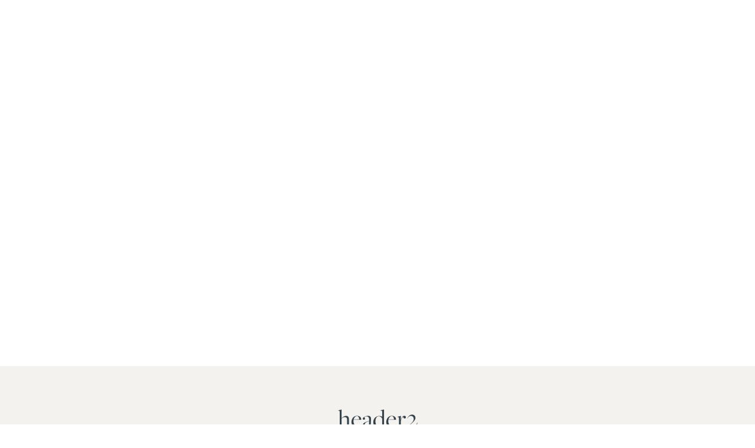

--- FILE ---
content_type: text/html; charset=UTF-8
request_url: https://ashleyhessephotography.com/header2-6/
body_size: 14678
content:
<!DOCTYPE html>
<html lang="en-US" class="d">
<head>
<link rel="stylesheet" type="text/css" href="//lib.showit.co/engine/2.6.4/showit.css" />
<meta name='robots' content='index, follow, max-image-preview:large, max-snippet:-1, max-video-preview:-1' />

	<!-- This site is optimized with the Yoast SEO Premium plugin v21.0 (Yoast SEO v21.0) - https://yoast.com/wordpress/plugins/seo/ -->
	<title>header2 - Ashley Hesse Photography</title>
	<link rel="canonical" href="https://ashleyhessephotography.com/header2-6/" />
	<meta property="og:locale" content="en_US" />
	<meta property="og:type" content="article" />
	<meta property="og:title" content="header2 - Ashley Hesse Photography" />
	<meta property="og:url" content="https://ashleyhessephotography.com/header2-6/" />
	<meta property="og:site_name" content="Ashley Hesse Photography" />
	<meta property="og:image" content="https://ashleyhessephotography.com/header2-6" />
	<meta property="og:image:width" content="2592" />
	<meta property="og:image:height" content="1728" />
	<meta property="og:image:type" content="image/jpeg" />
	<meta name="twitter:card" content="summary_large_image" />
	<script type="application/ld+json" class="yoast-schema-graph">{"@context":"https://schema.org","@graph":[{"@type":"WebPage","@id":"https://ashleyhessephotography.com/header2-6/","url":"https://ashleyhessephotography.com/header2-6/","name":"header2 - Ashley Hesse Photography","isPartOf":{"@id":"https://ashleyhessephotography.com/#website"},"primaryImageOfPage":{"@id":"https://ashleyhessephotography.com/header2-6/#primaryimage"},"image":{"@id":"https://ashleyhessephotography.com/header2-6/#primaryimage"},"thumbnailUrl":"https://i0.wp.com/ashleyhessephotography.com/wp-content/uploads/2017/08/header2-1.jpg?fit=2592%2C1728&ssl=1","datePublished":"2017-08-25T00:20:50+00:00","dateModified":"2017-08-25T00:20:50+00:00","breadcrumb":{"@id":"https://ashleyhessephotography.com/header2-6/#breadcrumb"},"inLanguage":"en-US","potentialAction":[{"@type":"ReadAction","target":["https://ashleyhessephotography.com/header2-6/"]}]},{"@type":"ImageObject","inLanguage":"en-US","@id":"https://ashleyhessephotography.com/header2-6/#primaryimage","url":"https://i0.wp.com/ashleyhessephotography.com/wp-content/uploads/2017/08/header2-1.jpg?fit=2592%2C1728&ssl=1","contentUrl":"https://i0.wp.com/ashleyhessephotography.com/wp-content/uploads/2017/08/header2-1.jpg?fit=2592%2C1728&ssl=1","width":2592,"height":1728},{"@type":"BreadcrumbList","@id":"https://ashleyhessephotography.com/header2-6/#breadcrumb","itemListElement":[{"@type":"ListItem","position":1,"name":"Home","item":"https://ashleyhessephotography.com/"},{"@type":"ListItem","position":2,"name":"header2"}]},{"@type":"WebSite","@id":"https://ashleyhessephotography.com/#website","url":"https://ashleyhessephotography.com/","name":"Ashley Hesse Photography","description":"Blog","potentialAction":[{"@type":"SearchAction","target":{"@type":"EntryPoint","urlTemplate":"https://ashleyhessephotography.com/?s={search_term_string}"},"query-input":"required name=search_term_string"}],"inLanguage":"en-US"}]}</script>
	<!-- / Yoast SEO Premium plugin. -->


<link rel='dns-prefetch' href='//secure.gravatar.com' />
<link rel='dns-prefetch' href='//stats.wp.com' />
<link rel='dns-prefetch' href='//v0.wordpress.com' />
<link rel='preconnect' href='//i0.wp.com' />
<link rel="alternate" type="application/rss+xml" title="Ashley Hesse Photography &raquo; Feed" href="https://ashleyhessephotography.com/feed/" />
<link rel="alternate" type="application/rss+xml" title="Ashley Hesse Photography &raquo; Comments Feed" href="https://ashleyhessephotography.com/comments/feed/" />
<link rel="alternate" type="application/rss+xml" title="Ashley Hesse Photography &raquo; header2 Comments Feed" href="https://ashleyhessephotography.com/feed/?attachment_id=11204" />
<script type="text/javascript">
/* <![CDATA[ */
window._wpemojiSettings = {"baseUrl":"https:\/\/s.w.org\/images\/core\/emoji\/16.0.1\/72x72\/","ext":".png","svgUrl":"https:\/\/s.w.org\/images\/core\/emoji\/16.0.1\/svg\/","svgExt":".svg","source":{"concatemoji":"https:\/\/ashleyhessephotography.com\/wp-includes\/js\/wp-emoji-release.min.js?ver=6.8.3"}};
/*! This file is auto-generated */
!function(s,n){var o,i,e;function c(e){try{var t={supportTests:e,timestamp:(new Date).valueOf()};sessionStorage.setItem(o,JSON.stringify(t))}catch(e){}}function p(e,t,n){e.clearRect(0,0,e.canvas.width,e.canvas.height),e.fillText(t,0,0);var t=new Uint32Array(e.getImageData(0,0,e.canvas.width,e.canvas.height).data),a=(e.clearRect(0,0,e.canvas.width,e.canvas.height),e.fillText(n,0,0),new Uint32Array(e.getImageData(0,0,e.canvas.width,e.canvas.height).data));return t.every(function(e,t){return e===a[t]})}function u(e,t){e.clearRect(0,0,e.canvas.width,e.canvas.height),e.fillText(t,0,0);for(var n=e.getImageData(16,16,1,1),a=0;a<n.data.length;a++)if(0!==n.data[a])return!1;return!0}function f(e,t,n,a){switch(t){case"flag":return n(e,"\ud83c\udff3\ufe0f\u200d\u26a7\ufe0f","\ud83c\udff3\ufe0f\u200b\u26a7\ufe0f")?!1:!n(e,"\ud83c\udde8\ud83c\uddf6","\ud83c\udde8\u200b\ud83c\uddf6")&&!n(e,"\ud83c\udff4\udb40\udc67\udb40\udc62\udb40\udc65\udb40\udc6e\udb40\udc67\udb40\udc7f","\ud83c\udff4\u200b\udb40\udc67\u200b\udb40\udc62\u200b\udb40\udc65\u200b\udb40\udc6e\u200b\udb40\udc67\u200b\udb40\udc7f");case"emoji":return!a(e,"\ud83e\udedf")}return!1}function g(e,t,n,a){var r="undefined"!=typeof WorkerGlobalScope&&self instanceof WorkerGlobalScope?new OffscreenCanvas(300,150):s.createElement("canvas"),o=r.getContext("2d",{willReadFrequently:!0}),i=(o.textBaseline="top",o.font="600 32px Arial",{});return e.forEach(function(e){i[e]=t(o,e,n,a)}),i}function t(e){var t=s.createElement("script");t.src=e,t.defer=!0,s.head.appendChild(t)}"undefined"!=typeof Promise&&(o="wpEmojiSettingsSupports",i=["flag","emoji"],n.supports={everything:!0,everythingExceptFlag:!0},e=new Promise(function(e){s.addEventListener("DOMContentLoaded",e,{once:!0})}),new Promise(function(t){var n=function(){try{var e=JSON.parse(sessionStorage.getItem(o));if("object"==typeof e&&"number"==typeof e.timestamp&&(new Date).valueOf()<e.timestamp+604800&&"object"==typeof e.supportTests)return e.supportTests}catch(e){}return null}();if(!n){if("undefined"!=typeof Worker&&"undefined"!=typeof OffscreenCanvas&&"undefined"!=typeof URL&&URL.createObjectURL&&"undefined"!=typeof Blob)try{var e="postMessage("+g.toString()+"("+[JSON.stringify(i),f.toString(),p.toString(),u.toString()].join(",")+"));",a=new Blob([e],{type:"text/javascript"}),r=new Worker(URL.createObjectURL(a),{name:"wpTestEmojiSupports"});return void(r.onmessage=function(e){c(n=e.data),r.terminate(),t(n)})}catch(e){}c(n=g(i,f,p,u))}t(n)}).then(function(e){for(var t in e)n.supports[t]=e[t],n.supports.everything=n.supports.everything&&n.supports[t],"flag"!==t&&(n.supports.everythingExceptFlag=n.supports.everythingExceptFlag&&n.supports[t]);n.supports.everythingExceptFlag=n.supports.everythingExceptFlag&&!n.supports.flag,n.DOMReady=!1,n.readyCallback=function(){n.DOMReady=!0}}).then(function(){return e}).then(function(){var e;n.supports.everything||(n.readyCallback(),(e=n.source||{}).concatemoji?t(e.concatemoji):e.wpemoji&&e.twemoji&&(t(e.twemoji),t(e.wpemoji)))}))}((window,document),window._wpemojiSettings);
/* ]]> */
</script>
<link rel='stylesheet' id='sb_instagram_styles-css' href='https://ashleyhessephotography.com/wp-content/plugins/instagram-feed/css/sb-instagram-2-2.min.css?ver=2.4.5' type='text/css' media='all' />
<style id='wp-emoji-styles-inline-css' type='text/css'>

	img.wp-smiley, img.emoji {
		display: inline !important;
		border: none !important;
		box-shadow: none !important;
		height: 1em !important;
		width: 1em !important;
		margin: 0 0.07em !important;
		vertical-align: -0.1em !important;
		background: none !important;
		padding: 0 !important;
	}
</style>
<link rel='stylesheet' id='wp-block-library-css' href='https://ashleyhessephotography.com/wp-includes/css/dist/block-library/style.min.css?ver=6.8.3' type='text/css' media='all' />
<style id='classic-theme-styles-inline-css' type='text/css'>
/*! This file is auto-generated */
.wp-block-button__link{color:#fff;background-color:#32373c;border-radius:9999px;box-shadow:none;text-decoration:none;padding:calc(.667em + 2px) calc(1.333em + 2px);font-size:1.125em}.wp-block-file__button{background:#32373c;color:#fff;text-decoration:none}
</style>
<link rel='stylesheet' id='mediaelement-css' href='https://ashleyhessephotography.com/wp-includes/js/mediaelement/mediaelementplayer-legacy.min.css?ver=4.2.17' type='text/css' media='all' />
<link rel='stylesheet' id='wp-mediaelement-css' href='https://ashleyhessephotography.com/wp-includes/js/mediaelement/wp-mediaelement.min.css?ver=6.8.3' type='text/css' media='all' />
<style id='jetpack-sharing-buttons-style-inline-css' type='text/css'>
.jetpack-sharing-buttons__services-list{display:flex;flex-direction:row;flex-wrap:wrap;gap:0;list-style-type:none;margin:5px;padding:0}.jetpack-sharing-buttons__services-list.has-small-icon-size{font-size:12px}.jetpack-sharing-buttons__services-list.has-normal-icon-size{font-size:16px}.jetpack-sharing-buttons__services-list.has-large-icon-size{font-size:24px}.jetpack-sharing-buttons__services-list.has-huge-icon-size{font-size:36px}@media print{.jetpack-sharing-buttons__services-list{display:none!important}}.editor-styles-wrapper .wp-block-jetpack-sharing-buttons{gap:0;padding-inline-start:0}ul.jetpack-sharing-buttons__services-list.has-background{padding:1.25em 2.375em}
</style>
<style id='global-styles-inline-css' type='text/css'>
:root{--wp--preset--aspect-ratio--square: 1;--wp--preset--aspect-ratio--4-3: 4/3;--wp--preset--aspect-ratio--3-4: 3/4;--wp--preset--aspect-ratio--3-2: 3/2;--wp--preset--aspect-ratio--2-3: 2/3;--wp--preset--aspect-ratio--16-9: 16/9;--wp--preset--aspect-ratio--9-16: 9/16;--wp--preset--color--black: #000000;--wp--preset--color--cyan-bluish-gray: #abb8c3;--wp--preset--color--white: #ffffff;--wp--preset--color--pale-pink: #f78da7;--wp--preset--color--vivid-red: #cf2e2e;--wp--preset--color--luminous-vivid-orange: #ff6900;--wp--preset--color--luminous-vivid-amber: #fcb900;--wp--preset--color--light-green-cyan: #7bdcb5;--wp--preset--color--vivid-green-cyan: #00d084;--wp--preset--color--pale-cyan-blue: #8ed1fc;--wp--preset--color--vivid-cyan-blue: #0693e3;--wp--preset--color--vivid-purple: #9b51e0;--wp--preset--gradient--vivid-cyan-blue-to-vivid-purple: linear-gradient(135deg,rgba(6,147,227,1) 0%,rgb(155,81,224) 100%);--wp--preset--gradient--light-green-cyan-to-vivid-green-cyan: linear-gradient(135deg,rgb(122,220,180) 0%,rgb(0,208,130) 100%);--wp--preset--gradient--luminous-vivid-amber-to-luminous-vivid-orange: linear-gradient(135deg,rgba(252,185,0,1) 0%,rgba(255,105,0,1) 100%);--wp--preset--gradient--luminous-vivid-orange-to-vivid-red: linear-gradient(135deg,rgba(255,105,0,1) 0%,rgb(207,46,46) 100%);--wp--preset--gradient--very-light-gray-to-cyan-bluish-gray: linear-gradient(135deg,rgb(238,238,238) 0%,rgb(169,184,195) 100%);--wp--preset--gradient--cool-to-warm-spectrum: linear-gradient(135deg,rgb(74,234,220) 0%,rgb(151,120,209) 20%,rgb(207,42,186) 40%,rgb(238,44,130) 60%,rgb(251,105,98) 80%,rgb(254,248,76) 100%);--wp--preset--gradient--blush-light-purple: linear-gradient(135deg,rgb(255,206,236) 0%,rgb(152,150,240) 100%);--wp--preset--gradient--blush-bordeaux: linear-gradient(135deg,rgb(254,205,165) 0%,rgb(254,45,45) 50%,rgb(107,0,62) 100%);--wp--preset--gradient--luminous-dusk: linear-gradient(135deg,rgb(255,203,112) 0%,rgb(199,81,192) 50%,rgb(65,88,208) 100%);--wp--preset--gradient--pale-ocean: linear-gradient(135deg,rgb(255,245,203) 0%,rgb(182,227,212) 50%,rgb(51,167,181) 100%);--wp--preset--gradient--electric-grass: linear-gradient(135deg,rgb(202,248,128) 0%,rgb(113,206,126) 100%);--wp--preset--gradient--midnight: linear-gradient(135deg,rgb(2,3,129) 0%,rgb(40,116,252) 100%);--wp--preset--font-size--small: 13px;--wp--preset--font-size--medium: 20px;--wp--preset--font-size--large: 36px;--wp--preset--font-size--x-large: 42px;--wp--preset--spacing--20: 0.44rem;--wp--preset--spacing--30: 0.67rem;--wp--preset--spacing--40: 1rem;--wp--preset--spacing--50: 1.5rem;--wp--preset--spacing--60: 2.25rem;--wp--preset--spacing--70: 3.38rem;--wp--preset--spacing--80: 5.06rem;--wp--preset--shadow--natural: 6px 6px 9px rgba(0, 0, 0, 0.2);--wp--preset--shadow--deep: 12px 12px 50px rgba(0, 0, 0, 0.4);--wp--preset--shadow--sharp: 6px 6px 0px rgba(0, 0, 0, 0.2);--wp--preset--shadow--outlined: 6px 6px 0px -3px rgba(255, 255, 255, 1), 6px 6px rgba(0, 0, 0, 1);--wp--preset--shadow--crisp: 6px 6px 0px rgba(0, 0, 0, 1);}:where(.is-layout-flex){gap: 0.5em;}:where(.is-layout-grid){gap: 0.5em;}body .is-layout-flex{display: flex;}.is-layout-flex{flex-wrap: wrap;align-items: center;}.is-layout-flex > :is(*, div){margin: 0;}body .is-layout-grid{display: grid;}.is-layout-grid > :is(*, div){margin: 0;}:where(.wp-block-columns.is-layout-flex){gap: 2em;}:where(.wp-block-columns.is-layout-grid){gap: 2em;}:where(.wp-block-post-template.is-layout-flex){gap: 1.25em;}:where(.wp-block-post-template.is-layout-grid){gap: 1.25em;}.has-black-color{color: var(--wp--preset--color--black) !important;}.has-cyan-bluish-gray-color{color: var(--wp--preset--color--cyan-bluish-gray) !important;}.has-white-color{color: var(--wp--preset--color--white) !important;}.has-pale-pink-color{color: var(--wp--preset--color--pale-pink) !important;}.has-vivid-red-color{color: var(--wp--preset--color--vivid-red) !important;}.has-luminous-vivid-orange-color{color: var(--wp--preset--color--luminous-vivid-orange) !important;}.has-luminous-vivid-amber-color{color: var(--wp--preset--color--luminous-vivid-amber) !important;}.has-light-green-cyan-color{color: var(--wp--preset--color--light-green-cyan) !important;}.has-vivid-green-cyan-color{color: var(--wp--preset--color--vivid-green-cyan) !important;}.has-pale-cyan-blue-color{color: var(--wp--preset--color--pale-cyan-blue) !important;}.has-vivid-cyan-blue-color{color: var(--wp--preset--color--vivid-cyan-blue) !important;}.has-vivid-purple-color{color: var(--wp--preset--color--vivid-purple) !important;}.has-black-background-color{background-color: var(--wp--preset--color--black) !important;}.has-cyan-bluish-gray-background-color{background-color: var(--wp--preset--color--cyan-bluish-gray) !important;}.has-white-background-color{background-color: var(--wp--preset--color--white) !important;}.has-pale-pink-background-color{background-color: var(--wp--preset--color--pale-pink) !important;}.has-vivid-red-background-color{background-color: var(--wp--preset--color--vivid-red) !important;}.has-luminous-vivid-orange-background-color{background-color: var(--wp--preset--color--luminous-vivid-orange) !important;}.has-luminous-vivid-amber-background-color{background-color: var(--wp--preset--color--luminous-vivid-amber) !important;}.has-light-green-cyan-background-color{background-color: var(--wp--preset--color--light-green-cyan) !important;}.has-vivid-green-cyan-background-color{background-color: var(--wp--preset--color--vivid-green-cyan) !important;}.has-pale-cyan-blue-background-color{background-color: var(--wp--preset--color--pale-cyan-blue) !important;}.has-vivid-cyan-blue-background-color{background-color: var(--wp--preset--color--vivid-cyan-blue) !important;}.has-vivid-purple-background-color{background-color: var(--wp--preset--color--vivid-purple) !important;}.has-black-border-color{border-color: var(--wp--preset--color--black) !important;}.has-cyan-bluish-gray-border-color{border-color: var(--wp--preset--color--cyan-bluish-gray) !important;}.has-white-border-color{border-color: var(--wp--preset--color--white) !important;}.has-pale-pink-border-color{border-color: var(--wp--preset--color--pale-pink) !important;}.has-vivid-red-border-color{border-color: var(--wp--preset--color--vivid-red) !important;}.has-luminous-vivid-orange-border-color{border-color: var(--wp--preset--color--luminous-vivid-orange) !important;}.has-luminous-vivid-amber-border-color{border-color: var(--wp--preset--color--luminous-vivid-amber) !important;}.has-light-green-cyan-border-color{border-color: var(--wp--preset--color--light-green-cyan) !important;}.has-vivid-green-cyan-border-color{border-color: var(--wp--preset--color--vivid-green-cyan) !important;}.has-pale-cyan-blue-border-color{border-color: var(--wp--preset--color--pale-cyan-blue) !important;}.has-vivid-cyan-blue-border-color{border-color: var(--wp--preset--color--vivid-cyan-blue) !important;}.has-vivid-purple-border-color{border-color: var(--wp--preset--color--vivid-purple) !important;}.has-vivid-cyan-blue-to-vivid-purple-gradient-background{background: var(--wp--preset--gradient--vivid-cyan-blue-to-vivid-purple) !important;}.has-light-green-cyan-to-vivid-green-cyan-gradient-background{background: var(--wp--preset--gradient--light-green-cyan-to-vivid-green-cyan) !important;}.has-luminous-vivid-amber-to-luminous-vivid-orange-gradient-background{background: var(--wp--preset--gradient--luminous-vivid-amber-to-luminous-vivid-orange) !important;}.has-luminous-vivid-orange-to-vivid-red-gradient-background{background: var(--wp--preset--gradient--luminous-vivid-orange-to-vivid-red) !important;}.has-very-light-gray-to-cyan-bluish-gray-gradient-background{background: var(--wp--preset--gradient--very-light-gray-to-cyan-bluish-gray) !important;}.has-cool-to-warm-spectrum-gradient-background{background: var(--wp--preset--gradient--cool-to-warm-spectrum) !important;}.has-blush-light-purple-gradient-background{background: var(--wp--preset--gradient--blush-light-purple) !important;}.has-blush-bordeaux-gradient-background{background: var(--wp--preset--gradient--blush-bordeaux) !important;}.has-luminous-dusk-gradient-background{background: var(--wp--preset--gradient--luminous-dusk) !important;}.has-pale-ocean-gradient-background{background: var(--wp--preset--gradient--pale-ocean) !important;}.has-electric-grass-gradient-background{background: var(--wp--preset--gradient--electric-grass) !important;}.has-midnight-gradient-background{background: var(--wp--preset--gradient--midnight) !important;}.has-small-font-size{font-size: var(--wp--preset--font-size--small) !important;}.has-medium-font-size{font-size: var(--wp--preset--font-size--medium) !important;}.has-large-font-size{font-size: var(--wp--preset--font-size--large) !important;}.has-x-large-font-size{font-size: var(--wp--preset--font-size--x-large) !important;}
:where(.wp-block-post-template.is-layout-flex){gap: 1.25em;}:where(.wp-block-post-template.is-layout-grid){gap: 1.25em;}
:where(.wp-block-columns.is-layout-flex){gap: 2em;}:where(.wp-block-columns.is-layout-grid){gap: 2em;}
:root :where(.wp-block-pullquote){font-size: 1.5em;line-height: 1.6;}
</style>
<link rel='stylesheet' id='contact-form-7-css' href='https://ashleyhessephotography.com/wp-content/plugins/contact-form-7/includes/css/styles.css?ver=6.1.4' type='text/css' media='all' />
<link rel='stylesheet' id='pub-style-css' href='https://ashleyhessephotography.com/wp-content/themes/showit/pubs/kmmemjbbrdypqgqw4vqgca/20260113231754Smvd7nv/assets/pub.css?ver=1768346291' type='text/css' media='all' />
<script type="text/javascript" src="https://ashleyhessephotography.com/wp-includes/js/jquery/jquery.min.js?ver=3.7.1" id="jquery-core-js"></script>
<script type="text/javascript" id="jquery-core-js-after">
/* <![CDATA[ */
$ = jQuery;
/* ]]> */
</script>
<script type="text/javascript" src="https://ashleyhessephotography.com/wp-content/themes/showit/pubs/kmmemjbbrdypqgqw4vqgca/20260113231754Smvd7nv/assets/pub.js?ver=1768346291" id="pub-script-js"></script>
<link rel="https://api.w.org/" href="https://ashleyhessephotography.com/wp-json/" /><link rel="alternate" title="JSON" type="application/json" href="https://ashleyhessephotography.com/wp-json/wp/v2/media/11204" /><link rel="EditURI" type="application/rsd+xml" title="RSD" href="https://ashleyhessephotography.com/xmlrpc.php?rsd" />
<link rel='shortlink' href='https://wp.me/a996yH-2UI' />
<link rel="alternate" title="oEmbed (JSON)" type="application/json+oembed" href="https://ashleyhessephotography.com/wp-json/oembed/1.0/embed?url=https%3A%2F%2Fashleyhessephotography.com%2Fheader2-6%2F" />
<link rel="alternate" title="oEmbed (XML)" type="text/xml+oembed" href="https://ashleyhessephotography.com/wp-json/oembed/1.0/embed?url=https%3A%2F%2Fashleyhessephotography.com%2Fheader2-6%2F&#038;format=xml" />
	<style>img#wpstats{display:none}</style>
		<link rel="icon" href="https://i0.wp.com/ashleyhessephotography.com/wp-content/uploads/2017/04/cropped-little-logo.png?fit=32%2C32&#038;ssl=1" sizes="32x32" />
<link rel="icon" href="https://i0.wp.com/ashleyhessephotography.com/wp-content/uploads/2017/04/cropped-little-logo.png?fit=192%2C192&#038;ssl=1" sizes="192x192" />
<link rel="apple-touch-icon" href="https://i0.wp.com/ashleyhessephotography.com/wp-content/uploads/2017/04/cropped-little-logo.png?fit=180%2C180&#038;ssl=1" />
<meta name="msapplication-TileImage" content="https://i0.wp.com/ashleyhessephotography.com/wp-content/uploads/2017/04/cropped-little-logo.png?fit=270%2C270&#038;ssl=1" />

<meta charset="UTF-8" />
<meta name="viewport" content="width=device-width, initial-scale=1" />
<link rel="icon" type="image/png" href="//static.showit.co/200/pV4CChSfRSW4X6WjTU5w1A/70690/submark-01.png" />
<link rel="preconnect" href="https://static.showit.co" />

<link rel="preconnect" href="https://fonts.googleapis.com">
<link rel="preconnect" href="https://fonts.gstatic.com" crossorigin>
<link href="https://fonts.googleapis.com/css?family=Lato:300|Lato:100|Montserrat:400" rel="stylesheet" type="text/css"/>
<style>
@font-face{font-family:Lato Semi Bold;src:url('//static.showit.co/file/uZ9-oY4ZTZeY5UlqZ3re2A/70690/lato_semi-bold.woff');}
@font-face{font-family:Freight Pro Book;src:url('//static.showit.co/file/Xd5_UC6wSdOBwmIOwAr1Ig/70690/freight_pro_book.woff');}
@font-face{font-family:Aurelia;src:url('//static.showit.co/file/9DgBNf05QySzqmyu2SO82Q/70690/aurelia.woff');}
</style>
<script id="init_data" type="application/json">
{"mobile":{"w":320},"desktop":{"w":1200,"defaultTrIn":{"type":"fade"},"defaultTrOut":{"type":"fade"},"bgFillType":"color","bgColor":"#000000:0"},"sid":"kmmemjbbrdypqgqw4vqgca","break":768,"assetURL":"//static.showit.co","contactFormId":"70690/179090","cfAction":"aHR0cHM6Ly9jbGllbnRzZXJ2aWNlLnNob3dpdC5jby9jb250YWN0Zm9ybQ==","sgAction":"aHR0cHM6Ly9jbGllbnRzZXJ2aWNlLnNob3dpdC5jby9zb2NpYWxncmlk","blockData":[{"slug":"post-title","visible":"a","states":[],"d":{"h":621,"w":1200,"locking":{"offset":100},"nature":"dH","bgFillType":"color","bgColor":"#FFFFFF","bgMediaType":"none"},"m":{"h":389,"w":320,"nature":"dH","bgFillType":"color","bgColor":"#FFFFFF","bgMediaType":"none"}},{"slug":"post-meta","visible":"a","states":[],"d":{"h":488,"w":1200,"nature":"dH","bgFillType":"color","bgColor":"colors-3","bgMediaType":"none"},"m":{"h":630,"w":320,"nature":"dH","bgFillType":"color","bgColor":"colors-3","bgMediaType":"none"}},{"slug":"comments","visible":"a","states":[],"d":{"h":97,"w":1200,"nature":"dH","bgFillType":"color","bgColor":"colors-1","bgMediaType":"none"},"m":{"h":79,"w":320,"nature":"dH","bgFillType":"color","bgColor":"colors-1","bgMediaType":"none"}},{"slug":"comments-form","visible":"a","states":[],"d":{"h":97,"w":1200,"nature":"dH","bgFillType":"color","bgColor":"colors-1","bgMediaType":"none"},"m":{"h":79,"w":320,"nature":"dH","bgFillType":"color","bgColor":"colors-1","bgMediaType":"none"}},{"slug":"pagination","visible":"a","states":[],"d":{"h":64,"w":1200,"nature":"dH","bgFillType":"color","bgColor":"colors-3","bgMediaType":"none"},"m":{"h":51,"w":320,"nature":"dH","bgFillType":"color","bgColor":"#FFFFFF","bgMediaType":"none"}},{"slug":"footer","visible":"a","states":[],"d":{"h":300,"w":1200,"bgFillType":"color","bgColor":"colors-1:90","bgMediaType":"none"},"m":{"h":372,"w":320,"bgFillType":"color","bgColor":"colors-1","bgMediaType":"none"}},{"slug":"mobile-nav","visible":"m","states":[],"d":{"h":200,"w":1200,"bgFillType":"color","bgColor":"colors-7","bgMediaType":"none"},"m":{"h":600,"w":320,"locking":{"side":"t"},"nature":"wH","trIn":{"type":"slide","direction":"Down"},"trOut":{"type":"slide","direction":"Up"},"stateTrIn":{"type":"slide","direction":"Down"},"stateTrOut":{"type":"slide","direction":"Up"},"bgFillType":"color","bgColor":"colors-1","bgMediaType":"none","tr":{"in":{"cl":"slideInDown","d":"0.5","dl":"0"},"out":{"cl":"slideOutUp","d":"0.5","dl":"0"}}}}],"elementData":[{"type":"graphic","visible":"a","id":"post-title_0","blockId":"post-title","m":{"x":0,"y":0,"w":321,"h":391,"a":0,"gs":{"p":105}},"d":{"x":0,"y":0,"w":1200,"h":622,"a":0,"gs":{"t":"cover","p":105},"lockV":"s"},"c":{"key":"v1uWYA_1SQCo6QouiqDhdQ/70690/cedar_knoll_wedding_ashleyhessephotography-47.jpg","aspect_ratio":1.5}},{"type":"text","visible":"a","id":"post-meta_0","blockId":"post-meta","m":{"x":20,"y":128,"w":280,"h":21,"a":0},"d":{"x":516,"y":195,"w":169,"h":25,"a":0}},{"type":"simple","visible":"a","id":"post-meta_1","blockId":"post-meta","m":{"x":142,"y":104,"w":37,"h":1,"a":0},"d":{"x":563,"y":169,"w":74,"h":1,"a":0}},{"type":"text","visible":"a","id":"post-meta_2","blockId":"post-meta","m":{"x":20,"y":173,"w":280,"h":250,"a":0},"d":{"x":38,"y":252,"w":1125,"h":157,"a":0}},{"type":"text","visible":"a","id":"post-meta_3","blockId":"post-meta","m":{"x":20,"y":29,"w":280,"h":59,"a":0},"d":{"x":17,"y":61,"w":1167,"h":60,"a":0}},{"type":"text","visible":"a","id":"comments_0","blockId":"comments","m":{"x":14,"y":50,"w":292.015,"h":26.004,"a":0},"d":{"x":96,"y":61,"w":809.009,"h":33.014,"a":0}},{"type":"text","visible":"a","id":"comments_1","blockId":"comments","m":{"x":14,"y":21,"w":265.003,"h":17.003,"a":0},"d":{"x":96,"y":34,"w":278,"h":22,"a":0}},{"type":"text","visible":"a","id":"comments-form_0","blockId":"comments-form","m":{"x":14,"y":19,"w":292.001,"h":57.014,"a":0},"d":{"x":96,"y":13,"w":809.016,"h":78.011,"a":0}},{"type":"text","visible":"a","id":"pagination_0","blockId":"pagination","m":{"x":177,"y":19,"w":123,"h":26,"a":0},"d":{"x":649,"y":21,"w":496,"h":20,"a":0}},{"type":"text","visible":"a","id":"pagination_1","blockId":"pagination","m":{"x":20,"y":19,"w":142,"h":22,"a":0},"d":{"x":55,"y":23,"w":527.021,"h":20,"a":0}},{"type":"simple","visible":"a","id":"pagination_2","blockId":"pagination","m":{"x":0,"y":1,"w":320,"h":1,"a":0},"d":{"x":0,"y":1,"w":1200,"h":1,"a":0,"lockH":"s"}},{"type":"graphic","visible":"a","id":"footer_0","blockId":"footer","m":{"x":8,"y":29,"w":91,"h":97,"a":0},"d":{"x":509,"y":105,"w":183,"h":194,"a":0},"c":{"key":"kkDm-_sUT2OqdAjIxZw5PA/70690/tagline-01.png","aspect_ratio":0.94284}},{"type":"text","visible":"a","id":"footer_1","blockId":"footer","m":{"x":31,"y":164,"w":48,"h":21,"a":0},"d":{"x":73,"y":36,"w":68,"h":23,"a":0}},{"type":"text","visible":"a","id":"footer_2","blockId":"footer","m":{"x":136,"y":164,"w":49,"h":21,"a":0},"d":{"x":254,"y":36,"w":64,"h":23,"a":0}},{"type":"text","visible":"a","id":"footer_3","blockId":"footer","m":{"x":228,"y":164,"w":80,"h":21,"a":0},"d":{"x":430,"y":36,"w":107,"h":23,"a":0}},{"type":"text","visible":"a","id":"footer_4","blockId":"footer","m":{"x":138,"y":196,"w":46,"h":21,"a":0},"d":{"x":869,"y":36,"w":57,"h":23,"a":0}},{"type":"text","visible":"a","id":"footer_5","blockId":"footer","m":{"x":236,"y":196,"w":64,"h":21,"a":0},"d":{"x":1039,"y":36,"w":88,"h":23,"a":0}},{"type":"simple","visible":"a","id":"footer_6","blockId":"footer","m":{"x":0,"y":225,"w":320,"h":1,"a":0},"d":{"x":0,"y":71,"w":1200,"h":1,"a":0,"lockH":"s"}},{"type":"simple","visible":"a","id":"footer_7","blockId":"footer","m":{"x":0,"y":153,"w":320,"h":1,"a":0},"d":{"x":0,"y":21,"w":1200,"h":1,"a":0,"lockH":"s"}},{"type":"text","visible":"a","id":"footer_8","blockId":"footer","m":{"x":87,"y":51,"w":220,"h":19,"a":0},"d":{"x":17,"y":137,"w":393,"h":47,"a":0}},{"type":"text","visible":"a","id":"footer_9","blockId":"footer","m":{"x":181,"y":21,"w":126,"h":21,"a":0},"d":{"x":17,"y":113,"w":311,"h":23,"a":0}},{"type":"simple","visible":"a","id":"footer_10","blockId":"footer","m":{"x":0,"y":321,"w":320,"h":51,"a":0},"d":{"x":0,"y":256,"w":1200,"h":44,"a":0,"lockH":"s"}},{"type":"text","visible":"a","id":"footer_11","blockId":"footer","m":{"x":18,"y":332,"w":285,"h":30,"a":0},"d":{"x":88,"y":269,"w":1024,"h":21,"a":0}},{"type":"text","visible":"d","id":"footer_12","blockId":"footer","m":{"x":97,"y":16,"w":126,"h":21,"a":0},"d":{"x":755,"y":198,"w":162,"h":23,"a":0}},{"type":"icon","visible":"d","id":"footer_13","blockId":"footer","m":{"x":135,"y":2,"w":50,"h":50,"a":0},"d":{"x":911,"y":197,"w":20,"h":26,"a":-90}},{"type":"text","visible":"a","id":"footer_14","blockId":"footer","m":{"x":30,"y":120,"w":277,"h":21,"a":0},"d":{"x":17,"y":195,"w":355,"h":23,"a":0}},{"type":"icon","visible":"a","id":"footer_15","blockId":"footer","m":{"x":5,"y":126,"w":19,"h":21,"a":-90},"d":{"x":1138,"y":215,"w":30,"h":30,"a":-90,"lockH":"r"}},{"type":"text","visible":"a","id":"footer_16","blockId":"footer","m":{"x":15,"y":196,"w":80,"h":21,"a":0},"d":{"x":650,"y":36,"w":107,"h":23,"a":0}},{"type":"iframe","visible":"a","id":"footer_17","blockId":"footer","m":{"x":2,"y":244,"w":316,"h":66,"a":0},"d":{"x":744,"y":107,"w":460,"h":80,"a":0}},{"type":"graphic","visible":"a","id":"mobile-nav_0","blockId":"mobile-nav","m":{"x":-41,"y":-18,"w":363,"h":629,"a":0,"o":8},"d":{"x":558,"y":30,"w":85,"h":140,"a":0},"c":{"key":"xT3SuBmGTRSl0nbfnVrN8w/70690/submark-03.png","aspect_ratio":0.6047}},{"type":"text","visible":"a","id":"mobile-nav_1","blockId":"mobile-nav","m":{"x":157,"y":378,"w":83,"h":30,"a":0},"d":{"x":1093,"y":84,"w":38,"h":26,"a":0},"pc":[{"type":"hide","block":"mobile-nav"}]},{"type":"text","visible":"a","id":"mobile-nav_2","blockId":"mobile-nav","m":{"x":157,"y":334,"w":83,"h":29,"a":0},"d":{"x":983,"y":84,"w":65,"h":26,"a":0},"pc":[{"type":"hide","block":"mobile-nav"}]},{"type":"text","visible":"a","id":"mobile-nav_3","blockId":"mobile-nav","m":{"x":157,"y":288,"w":83,"h":30,"a":0},"d":{"x":885,"y":84,"w":60,"h":26,"a":0},"pc":[{"type":"hide","block":"mobile-nav"}]},{"type":"text","visible":"a","id":"mobile-nav_4","blockId":"mobile-nav","m":{"x":157,"y":242,"w":83,"h":31,"a":0},"d":{"x":795,"y":84,"w":52,"h":26,"a":0},"pc":[{"type":"hide","block":"mobile-nav"}]},{"type":"text","visible":"a","id":"mobile-nav_5","blockId":"mobile-nav","m":{"x":157,"y":195,"w":83,"h":31,"a":0},"d":{"x":705,"y":84,"w":52,"h":26,"a":0},"pc":[{"type":"hide","block":"mobile-nav"}]},{"type":"simple","visible":"a","id":"mobile-nav_6","blockId":"mobile-nav","m":{"x":135,"y":242,"w":1,"h":164,"a":0},"d":{"x":360,"y":60,"w":480,"h":80,"a":0}},{"type":"text","visible":"a","id":"mobile-nav_7","blockId":"mobile-nav","m":{"x":21,"y":306,"w":155,"h":37,"a":-90},"d":{"x":495,"y":75,"w":210,"h":50,"a":0}},{"type":"text","visible":"a","id":"mobile-nav_8","blockId":"mobile-nav","m":{"x":157,"y":424,"w":83,"h":30,"a":0},"d":{"x":1093,"y":84,"w":38,"h":26,"a":0},"pc":[{"type":"hide","block":"mobile-nav"}]},{"type":"icon","visible":"m","id":"mobile-nav_9","blockId":"mobile-nav","m":{"x":281,"y":18,"w":25,"h":25,"a":0},"d":{"x":1161,"y":37,"w":35,"h":35,"a":0},"pc":[{"type":"hide","block":"mobile-nav"}]},{"type":"graphic","visible":"a","id":"mobile-nav_10","blockId":"mobile-nav","m":{"x":88,"y":51,"w":145,"h":62,"a":0},"d":{"x":436,"y":30,"w":328,"h":140,"a":0},"c":{"key":"6XBHrX4WTrWoNBoK01HLWQ/70690/primary-logo-01.png","aspect_ratio":2.34115}}]}
</script>
<link
rel="stylesheet"
type="text/css"
href="https://cdnjs.cloudflare.com/ajax/libs/animate.css/3.4.0/animate.min.css"
/>


<script src="//lib.showit.co/engine/2.6.4/showit-lib.min.js"></script>
<script src="//lib.showit.co/engine/2.6.4/showit.min.js"></script>
<script>

function initPage(){

}
</script>

<style id="si-page-css">
html.m {background-color:rgba(0,0,0,0);}
html.d {background-color:rgba(0,0,0,0);}
.d .se:has(.st-primary) {border-radius:10px;box-shadow:none;opacity:1;overflow:hidden;transition-duration:0.5s;}
.d .st-primary {padding:10px 14px 10px 14px;border-width:0px;border-color:rgba(0,0,0,1);background-color:rgba(0,0,0,1);background-image:none;border-radius:inherit;transition-duration:0.5s;}
.d .st-primary span {color:rgba(255,255,255,1);font-family:'Lato Semi Bold';font-weight:400;font-style:normal;font-size:18px;text-align:center;text-transform:uppercase;letter-spacing:0.1em;line-height:1.8;transition-duration:0.5s;}
.d .se:has(.st-primary:hover), .d .se:has(.trigger-child-hovers:hover .st-primary) {}
.d .st-primary.se-button:hover, .d .trigger-child-hovers:hover .st-primary.se-button {background-color:rgba(0,0,0,1);background-image:none;transition-property:background-color,background-image;}
.d .st-primary.se-button:hover span, .d .trigger-child-hovers:hover .st-primary.se-button span {}
.m .se:has(.st-primary) {border-radius:10px;box-shadow:none;opacity:1;overflow:hidden;}
.m .st-primary {padding:10px 14px 10px 14px;border-width:0px;border-color:rgba(0,0,0,1);background-color:rgba(0,0,0,1);background-image:none;border-radius:inherit;}
.m .st-primary span {color:rgba(255,255,255,1);font-family:'Lato Semi Bold';font-weight:400;font-style:normal;font-size:16px;text-align:center;text-transform:uppercase;letter-spacing:0.1em;line-height:1.8;}
.d .se:has(.st-secondary) {border-radius:10px;box-shadow:none;opacity:1;overflow:hidden;transition-duration:0.5s;}
.d .st-secondary {padding:10px 14px 10px 14px;border-width:2px;border-color:rgba(0,0,0,1);background-color:rgba(0,0,0,0);background-image:none;border-radius:inherit;transition-duration:0.5s;}
.d .st-secondary span {color:rgba(0,0,0,1);font-family:'Lato Semi Bold';font-weight:400;font-style:normal;font-size:18px;text-align:center;text-transform:uppercase;letter-spacing:0.1em;line-height:1.8;transition-duration:0.5s;}
.d .se:has(.st-secondary:hover), .d .se:has(.trigger-child-hovers:hover .st-secondary) {}
.d .st-secondary.se-button:hover, .d .trigger-child-hovers:hover .st-secondary.se-button {border-color:rgba(0,0,0,0.7);background-color:rgba(0,0,0,0);background-image:none;transition-property:border-color,background-color,background-image;}
.d .st-secondary.se-button:hover span, .d .trigger-child-hovers:hover .st-secondary.se-button span {color:rgba(0,0,0,0.7);transition-property:color;}
.m .se:has(.st-secondary) {border-radius:10px;box-shadow:none;opacity:1;overflow:hidden;}
.m .st-secondary {padding:10px 14px 10px 14px;border-width:2px;border-color:rgba(0,0,0,1);background-color:rgba(0,0,0,0);background-image:none;border-radius:inherit;}
.m .st-secondary span {color:rgba(0,0,0,1);font-family:'Lato Semi Bold';font-weight:400;font-style:normal;font-size:16px;text-align:center;text-transform:uppercase;letter-spacing:0.1em;line-height:1.8;}
.d .st-d-title,.d .se-wpt h1 {color:rgba(0,0,0,1);line-height:1.2;letter-spacing:0em;font-size:54px;text-align:left;font-family:'Montserrat';font-weight:400;font-style:normal;}
.d .se-wpt h1 {margin-bottom:30px;}
.d .st-d-title.se-rc a {color:rgba(0,0,0,1);}
.d .st-d-title.se-rc a:hover {text-decoration:underline;color:rgba(0,0,0,1);opacity:0.8;}
.m .st-m-title,.m .se-wpt h1 {color:rgba(0,0,0,1);line-height:1.2;letter-spacing:0em;font-size:36px;text-align:left;font-family:'Montserrat';font-weight:400;font-style:normal;}
.m .se-wpt h1 {margin-bottom:20px;}
.m .st-m-title.se-rc a {color:rgba(0,0,0,1);}
.m .st-m-title.se-rc a:hover {text-decoration:underline;color:rgba(0,0,0,1);opacity:0.8;}
.d .st-d-heading,.d .se-wpt h2 {color:rgba(0,0,0,1);line-height:1.2;letter-spacing:0em;font-size:45px;text-align:center;font-family:'Freight Pro Book';font-weight:400;font-style:normal;}
.d .se-wpt h2 {margin-bottom:24px;}
.d .st-d-heading.se-rc a {color:rgba(0,0,0,1);}
.d .st-d-heading.se-rc a:hover {text-decoration:underline;color:rgba(0,0,0,1);opacity:0.8;}
.m .st-m-heading,.m .se-wpt h2 {color:rgba(0,0,0,1);line-height:1.2;letter-spacing:0em;font-size:32px;text-align:center;font-family:'Freight Pro Book';font-weight:400;font-style:normal;}
.m .se-wpt h2 {margin-bottom:20px;}
.m .st-m-heading.se-rc a {color:rgba(0,0,0,1);}
.m .st-m-heading.se-rc a:hover {text-decoration:underline;color:rgba(0,0,0,1);opacity:0.8;}
.d .st-d-subheading,.d .se-wpt h3 {color:rgba(0,0,0,1);text-transform:uppercase;line-height:1.8;letter-spacing:0.1em;font-size:18px;text-align:center;font-family:'Lato Semi Bold';font-weight:400;font-style:normal;}
.d .se-wpt h3 {margin-bottom:18px;}
.d .st-d-subheading.se-rc a {color:rgba(0,0,0,1);}
.d .st-d-subheading.se-rc a:hover {text-decoration:underline;color:rgba(0,0,0,1);opacity:0.8;}
.m .st-m-subheading,.m .se-wpt h3 {color:rgba(0,0,0,1);text-transform:uppercase;line-height:1.8;letter-spacing:0.1em;font-size:16px;text-align:center;font-family:'Lato Semi Bold';font-weight:400;font-style:normal;}
.m .se-wpt h3 {margin-bottom:18px;}
.m .st-m-subheading.se-rc a {color:rgba(0,0,0,1);}
.m .st-m-subheading.se-rc a:hover {text-decoration:underline;color:rgba(0,0,0,1);opacity:0.8;}
.d .st-d-paragraph {color:rgba(0,0,0,1);line-height:1.8;letter-spacing:0em;font-size:16px;text-align:justify;font-family:'Lato';font-weight:100;font-style:normal;}
.d .se-wpt p {margin-bottom:16px;}
.d .st-d-paragraph.se-rc a {color:rgba(0,0,0,1);}
.d .st-d-paragraph.se-rc a:hover {text-decoration:underline;color:rgba(0,0,0,1);opacity:0.8;}
.m .st-m-paragraph {color:rgba(0,0,0,1);line-height:1.8;letter-spacing:0em;font-size:14px;text-align:justify;font-family:'Lato';font-weight:100;font-style:normal;}
.m .se-wpt p {margin-bottom:16px;}
.m .st-m-paragraph.se-rc a {color:rgba(0,0,0,1);}
.m .st-m-paragraph.se-rc a:hover {text-decoration:underline;color:rgba(0,0,0,1);opacity:0.8;}
.m .sib-post-title {height:389px;}
.d .sib-post-title {height:621px;}
.m .sib-post-title .ss-bg {background-color:rgba(255,255,255,1);}
.d .sib-post-title .ss-bg {background-color:rgba(255,255,255,1);}
.m .sib-post-title.sb-nm-dH .sc {height:389px;}
.d .sib-post-title.sb-nd-dH .sc {height:621px;}
.d .sie-post-title_0 {left:0px;top:0px;width:1200px;height:622px;}
.m .sie-post-title_0 {left:0px;top:0px;width:321px;height:391px;}
.d .sie-post-title_0 .se-img img {object-fit: cover;object-position: 50% 50%;border-radius: inherit;height: 100%;width: 100%;}
.m .sie-post-title_0 .se-img img {object-fit: cover;object-position: 50% 50%;border-radius: inherit;height: 100%;width: 100%;}
.m .sib-post-meta {height:630px;}
.d .sib-post-meta {height:488px;}
.m .sib-post-meta .ss-bg {background-color:rgba(243,242,239,1);}
.d .sib-post-meta .ss-bg {background-color:rgba(243,242,239,1);}
.m .sib-post-meta.sb-nm-dH .sc {height:630px;}
.d .sib-post-meta.sb-nd-dH .sc {height:488px;}
.d .sie-post-meta_0 {left:516px;top:195px;width:169px;height:25px;}
.m .sie-post-meta_0 {left:20px;top:128px;width:280px;height:21px;}
.d .sie-post-meta_0-text {color:rgba(112,128,116,1);font-size:14px;overflow:hidden;white-space:nowrap;}
.m .sie-post-meta_0-text {font-size:12px;overflow:hidden;white-space:nowrap;}
.d .sie-post-meta_1 {left:563px;top:169px;width:74px;height:1px;}
.m .sie-post-meta_1 {left:142px;top:104px;width:37px;height:1px;}
.d .sie-post-meta_1 .se-simple:hover {}
.m .sie-post-meta_1 .se-simple:hover {}
.d .sie-post-meta_1 .se-simple {background-color:rgba(112,128,116,1);}
.m .sie-post-meta_1 .se-simple {background-color:rgba(191,191,179,1);}
.d .sie-post-meta_2 {left:38px;top:252px;width:1125px;height:157px;}
.m .sie-post-meta_2 {left:20px;top:173px;width:280px;height:250px;}
.d .sie-post-meta_2-text {color:rgba(52,66,75,1);font-size:14px;font-family:'Lato';font-weight:300;font-style:normal;}
.m .sie-post-meta_2-text {color:rgba(52,66,75,1);font-size:12px;font-family:'Lato';font-weight:300;font-style:normal;}
.d .sie-post-meta_3 {left:17px;top:61px;width:1167px;height:60px;}
.m .sie-post-meta_3 {left:20px;top:29px;width:280px;height:59px;}
.d .sie-post-meta_3-text {color:rgba(52,66,75,1);}
.m .sie-post-meta_3-text {font-size:24px;}
.m .sib-comments {height:79px;}
.d .sib-comments {height:97px;}
.m .sib-comments .ss-bg {background-color:rgba(112,128,116,1);}
.d .sib-comments .ss-bg {background-color:rgba(112,128,116,1);}
.m .sib-comments.sb-nm-dH .sc {height:79px;}
.d .sib-comments.sb-nd-dH .sc {height:97px;}
.d .sie-comments_0 {left:96px;top:61px;width:809.009px;height:33.014px;}
.m .sie-comments_0 {left:14px;top:50px;width:292.015px;height:26.004px;}
.d .sie-comments_0-text {color:rgba(243,242,239,1);font-size:12px;font-family:'Lato';font-weight:300;font-style:normal;}
.m .sie-comments_0-text {color:rgba(243,242,239,1);text-align:left;font-family:'Lato';font-weight:300;font-style:normal;}
.d .sie-comments_1 {left:96px;top:34px;width:278px;height:22px;}
.m .sie-comments_1 {left:14px;top:21px;width:265.003px;height:17.003px;}
.d .sie-comments_1-text {color:rgba(243,242,239,1);font-size:12px;text-align:left;}
.m .sie-comments_1-text {color:rgba(243,242,239,1);font-size:12px;text-align:left;}
.m .sib-comments-form {height:79px;}
.d .sib-comments-form {height:97px;}
.m .sib-comments-form .ss-bg {background-color:rgba(112,128,116,1);}
.d .sib-comments-form .ss-bg {background-color:rgba(112,128,116,1);}
.m .sib-comments-form.sb-nm-dH .sc {height:79px;}
.d .sib-comments-form.sb-nd-dH .sc {height:97px;}
.d .sie-comments-form_0 {left:96px;top:13px;width:809.016px;height:78.011px;}
.m .sie-comments-form_0 {left:14px;top:19px;width:292.001px;height:57.014px;}
.d .sie-comments-form_0-text {color:rgba(243,242,239,1);font-size:14px;font-family:'Lato';font-weight:300;font-style:normal;}
.m .sie-comments-form_0-text {color:rgba(243,242,239,1);font-family:'Lato';font-weight:300;font-style:normal;}
.sib-pagination {z-index:3;}
.m .sib-pagination {height:51px;}
.d .sib-pagination {height:64px;}
.m .sib-pagination .ss-bg {background-color:rgba(255,255,255,1);}
.d .sib-pagination .ss-bg {background-color:rgba(243,242,239,1);}
.m .sib-pagination.sb-nm-dH .sc {height:51px;}
.d .sib-pagination.sb-nd-dH .sc {height:64px;}
.d .sie-pagination_0 {left:649px;top:21px;width:496px;height:20px;}
.m .sie-pagination_0 {left:177px;top:19px;width:123px;height:26px;}
.d .sie-pagination_0-text {color:rgba(52,66,75,1);font-size:12px;text-align:right;}
.m .sie-pagination_0-text {font-size:10px;text-align:right;}
.d .sie-pagination_1 {left:55px;top:23px;width:527.021px;height:20px;}
.m .sie-pagination_1 {left:20px;top:19px;width:142px;height:22px;}
.d .sie-pagination_1-text {color:rgba(52,66,75,1);font-size:12px;text-align:left;}
.m .sie-pagination_1-text {font-size:10px;text-align:left;}
.d .sie-pagination_2 {left:0px;top:1px;width:1200px;height:1px;}
.m .sie-pagination_2 {left:0px;top:1px;width:320px;height:1px;}
.d .sie-pagination_2 .se-simple:hover {}
.m .sie-pagination_2 .se-simple:hover {}
.d .sie-pagination_2 .se-simple {background-color:rgba(191,191,179,1);}
.m .sie-pagination_2 .se-simple {background-color:rgba(0,0,0,1);}
.sib-footer {z-index:3;}
.m .sib-footer {height:372px;}
.d .sib-footer {height:300px;}
.m .sib-footer .ss-bg {background-color:rgba(112,128,116,1);}
.d .sib-footer .ss-bg {background-color:rgba(112,128,116,0.9);}
.d .sie-footer_0 {left:509px;top:105px;width:183px;height:194px;}
.m .sie-footer_0 {left:8px;top:29px;width:91px;height:97px;}
.d .sie-footer_0 .se-img {background-repeat:no-repeat;background-size:cover;background-position:50% 50%;border-radius:inherit;}
.m .sie-footer_0 .se-img {background-repeat:no-repeat;background-size:cover;background-position:50% 50%;border-radius:inherit;}
.d .sie-footer_1 {left:73px;top:36px;width:68px;height:23px;}
.m .sie-footer_1 {left:31px;top:164px;width:48px;height:21px;}
.d .sie-footer_1-text {color:rgba(243,242,239,1);font-size:12px;font-family:'Lato';font-weight:300;font-style:normal;}
.m .sie-footer_1-text {color:rgba(243,242,239,1);font-size:11px;font-family:'Lato';font-weight:300;font-style:normal;}
.d .sie-footer_2 {left:254px;top:36px;width:64px;height:23px;}
.m .sie-footer_2 {left:136px;top:164px;width:49px;height:21px;}
.d .sie-footer_2-text {color:rgba(243,242,239,1);font-size:12px;font-family:'Lato';font-weight:300;font-style:normal;}
.m .sie-footer_2-text {color:rgba(243,242,239,1);font-size:11px;font-family:'Lato';font-weight:300;font-style:normal;}
.d .sie-footer_3 {left:430px;top:36px;width:107px;height:23px;}
.m .sie-footer_3 {left:228px;top:164px;width:80px;height:21px;}
.d .sie-footer_3-text {color:rgba(243,242,239,1);font-size:12px;font-family:'Lato';font-weight:300;font-style:normal;}
.m .sie-footer_3-text {color:rgba(243,242,239,1);font-size:11px;font-family:'Lato';font-weight:300;font-style:normal;}
.d .sie-footer_4 {left:869px;top:36px;width:57px;height:23px;}
.m .sie-footer_4 {left:138px;top:196px;width:46px;height:21px;}
.d .sie-footer_4-text {color:rgba(243,242,239,1);font-size:12px;font-family:'Lato';font-weight:300;font-style:normal;}
.m .sie-footer_4-text {color:rgba(243,242,239,1);font-size:11px;font-family:'Lato';font-weight:300;font-style:normal;}
.d .sie-footer_5 {left:1039px;top:36px;width:88px;height:23px;}
.m .sie-footer_5 {left:236px;top:196px;width:64px;height:21px;}
.d .sie-footer_5-text {color:rgba(243,242,239,1);font-size:12px;font-family:'Lato';font-weight:300;font-style:normal;}
.m .sie-footer_5-text {color:rgba(243,242,239,1);font-size:11px;font-family:'Lato';font-weight:300;font-style:normal;}
.d .sie-footer_6 {left:0px;top:71px;width:1200px;height:1px;}
.m .sie-footer_6 {left:0px;top:225px;width:320px;height:1px;}
.d .sie-footer_6 .se-simple:hover {}
.m .sie-footer_6 .se-simple:hover {}
.d .sie-footer_6 .se-simple {background-color:rgba(243,242,239,1);}
.m .sie-footer_6 .se-simple {background-color:rgba(243,242,239,1);}
.d .sie-footer_7 {left:0px;top:21px;width:1200px;height:1px;}
.m .sie-footer_7 {left:0px;top:153px;width:320px;height:1px;}
.d .sie-footer_7 .se-simple:hover {}
.m .sie-footer_7 .se-simple:hover {}
.d .sie-footer_7 .se-simple {background-color:rgba(243,242,239,1);}
.m .sie-footer_7 .se-simple {background-color:rgba(243,242,239,1);}
.d .sie-footer_8 {left:17px;top:137px;width:393px;height:47px;}
.m .sie-footer_8 {left:87px;top:51px;width:220px;height:19px;}
.d .sie-footer_8-text {color:rgba(243,242,239,1);font-size:14px;text-align:left;font-family:'Lato';font-weight:300;font-style:normal;}
.m .sie-footer_8-text {color:rgba(243,242,239,1);font-size:11px;text-align:right;font-family:'Lato';font-weight:300;font-style:normal;}
.d .sie-footer_9 {left:17px;top:113px;width:311px;height:23px;}
.m .sie-footer_9 {left:181px;top:21px;width:126px;height:21px;}
.d .sie-footer_9-text {color:rgba(243,242,239,1);font-size:15px;text-align:left;font-family:'Freight Pro Book';font-weight:400;font-style:normal;}
.m .sie-footer_9-text {color:rgba(243,242,239,1);line-height:1.3;font-size:11px;text-align:right;font-family:'Freight Pro Book';font-weight:400;font-style:normal;}
.d .sie-footer_10 {left:0px;top:256px;width:1200px;height:44px;}
.m .sie-footer_10 {left:0px;top:321px;width:320px;height:51px;}
.d .sie-footer_10 .se-simple:hover {}
.m .sie-footer_10 .se-simple:hover {}
.d .sie-footer_10 .se-simple {background-color:rgba(243,242,239,1);}
.m .sie-footer_10 .se-simple {background-color:rgba(243,242,239,1);}
.d .sie-footer_11 {left:88px;top:269px;width:1024px;height:21px;}
.m .sie-footer_11 {left:18px;top:332px;width:285px;height:30px;}
.d .sie-footer_11-text {color:rgba(52,66,75,1);letter-spacing:0.1em;font-size:10px;text-align:center;font-family:'Lato Semi Bold';font-weight:400;font-style:normal;}
.m .sie-footer_11-text {color:rgba(52,66,75,1);font-size:9px;text-align:center;font-family:'Lato';font-weight:300;font-style:normal;}
.d .sie-footer_11-text.se-rc a {color:rgba(52,66,75,1);text-decoration:none;}
.d .sie-footer_11-text.se-rc a:hover {text-decoration:none;color:rgba(52,66,75,1);opacity:0.8;}
.m .sie-footer_11-text.se-rc a {color:rgba(52,66,75,1);text-decoration:none;}
.m .sie-footer_11-text.se-rc a:hover {text-decoration:none;color:rgba(52,66,75,1);opacity:0.8;}
.d .sie-footer_12 {left:755px;top:198px;width:162px;height:23px;}
.m .sie-footer_12 {left:97px;top:16px;width:126px;height:21px;display:none;}
.d .sie-footer_12-text {color:rgba(243,242,239,1);font-size:15px;text-align:left;font-family:'Freight Pro Book';font-weight:400;font-style:normal;}
.d .sie-footer_13 {left:911px;top:197px;width:20px;height:26px;}
.m .sie-footer_13 {left:135px;top:2px;width:50px;height:50px;display:none;}
.d .sie-footer_13 svg {fill:rgba(236,235,232,1);}
.m .sie-footer_13 svg {fill:rgba(201,206,205,1);}
.d .sie-footer_14 {left:17px;top:195px;width:355px;height:23px;}
.m .sie-footer_14 {left:30px;top:120px;width:277px;height:21px;}
.d .sie-footer_14-text {color:rgba(243,242,239,1);font-size:12px;text-align:left;font-family:'Lato Semi Bold';font-weight:400;font-style:normal;}
.m .sie-footer_14-text {color:rgba(243,242,239,1);font-size:9px;text-align:right;}
.d .sie-footer_15 {left:1138px;top:215px;width:30px;height:30px;}
.m .sie-footer_15 {left:5px;top:126px;width:19px;height:21px;}
.d .sie-footer_15 svg {fill:rgba(243,242,239,1);}
.m .sie-footer_15 svg {fill:rgba(243,242,239,1);}
.d .sie-footer_16 {left:650px;top:36px;width:107px;height:23px;}
.m .sie-footer_16 {left:15px;top:196px;width:80px;height:21px;}
.d .sie-footer_16-text {color:rgba(243,242,239,1);font-size:12px;font-family:'Lato';font-weight:300;font-style:normal;}
.m .sie-footer_16-text {color:rgba(243,242,239,1);font-size:11px;font-family:'Lato';font-weight:300;font-style:normal;}
.d .sie-footer_17 {left:744px;top:107px;width:460px;height:80px;}
.m .sie-footer_17 {left:2px;top:244px;width:316px;height:66px;}
.d .sie-footer_17 .si-embed {transform-origin:left top 0;transform:scale(1, 1);width:460px;height:80px;}
.m .sie-footer_17 .si-embed {transform-origin:left top 0;transform:scale(1, 1);width:316px;height:66px;}
.sib-mobile-nav {z-index:2;}
.m .sib-mobile-nav {height:600px;display:none;}
.d .sib-mobile-nav {height:200px;display:none;}
.m .sib-mobile-nav .ss-bg {background-color:rgba(112,128,116,1);}
.d .sib-mobile-nav .ss-bg {background-color:rgba(255,255,255,1);}
.m .sib-mobile-nav.sb-nm-wH .sc {height:600px;}
.d .sie-mobile-nav_0 {left:558px;top:30px;width:85px;height:140px;}
.m .sie-mobile-nav_0 {left:-41px;top:-18px;width:363px;height:629px;opacity:0.08;}
.d .sie-mobile-nav_0 .se-img {background-repeat:no-repeat;background-size:cover;background-position:50% 50%;border-radius:inherit;}
.m .sie-mobile-nav_0 .se-img {background-repeat:no-repeat;background-size:cover;background-position:50% 50%;border-radius:inherit;}
.d .sie-mobile-nav_1 {left:1093px;top:84px;width:38px;height:26px;}
.m .sie-mobile-nav_1 {left:157px;top:378px;width:83px;height:30px;}
.m .sie-mobile-nav_1-text {color:rgba(243,242,239,1);font-family:'Lato';font-weight:300;font-style:normal;}
.d .sie-mobile-nav_2 {left:983px;top:84px;width:65px;height:26px;}
.m .sie-mobile-nav_2 {left:157px;top:334px;width:83px;height:29px;}
.m .sie-mobile-nav_2-text {color:rgba(243,242,239,1);font-family:'Lato';font-weight:300;font-style:normal;}
.d .sie-mobile-nav_3 {left:885px;top:84px;width:60px;height:26px;}
.m .sie-mobile-nav_3 {left:157px;top:288px;width:83px;height:30px;}
.m .sie-mobile-nav_3-text {color:rgba(243,242,239,1);font-family:'Lato';font-weight:300;font-style:normal;}
.d .sie-mobile-nav_4 {left:795px;top:84px;width:52px;height:26px;}
.m .sie-mobile-nav_4 {left:157px;top:242px;width:83px;height:31px;}
.m .sie-mobile-nav_4-text {color:rgba(243,242,239,1);font-family:'Lato';font-weight:300;font-style:normal;}
.d .sie-mobile-nav_5 {left:705px;top:84px;width:52px;height:26px;}
.m .sie-mobile-nav_5 {left:157px;top:195px;width:83px;height:31px;}
.m .sie-mobile-nav_5-text {color:rgba(243,242,239,1);font-family:'Lato';font-weight:300;font-style:normal;}
.d .sie-mobile-nav_6 {left:360px;top:60px;width:480px;height:80px;}
.m .sie-mobile-nav_6 {left:135px;top:242px;width:1px;height:164px;}
.d .sie-mobile-nav_6 .se-simple:hover {}
.m .sie-mobile-nav_6 .se-simple:hover {}
.d .sie-mobile-nav_6 .se-simple {background-color:rgba(0,0,0,1);}
.m .sie-mobile-nav_6 .se-simple {background-color:rgba(243,242,239,1);}
.d .sie-mobile-nav_7 {left:495px;top:75px;width:210px;height:50px;}
.m .sie-mobile-nav_7 {left:21px;top:306px;width:155px;height:37px;}
.m .sie-mobile-nav_7-text {color:rgba(243,242,239,1);font-family:'Aurelia';font-weight:400;font-style:normal;}
.d .sie-mobile-nav_8 {left:1093px;top:84px;width:38px;height:26px;}
.m .sie-mobile-nav_8 {left:157px;top:424px;width:83px;height:30px;}
.m .sie-mobile-nav_8-text {color:rgba(243,242,239,1);font-family:'Lato';font-weight:300;font-style:normal;}
.d .sie-mobile-nav_9 {left:1161px;top:37px;width:35px;height:35px;display:none;}
.m .sie-mobile-nav_9 {left:281px;top:18px;width:25px;height:25px;}
.d .sie-mobile-nav_9 svg {fill:rgba(201,206,205,1);}
.m .sie-mobile-nav_9 svg {fill:rgba(243,242,239,1);}
.d .sie-mobile-nav_10 {left:436px;top:30px;width:328px;height:140px;}
.m .sie-mobile-nav_10 {left:88px;top:51px;width:145px;height:62px;}
.d .sie-mobile-nav_10 .se-img {background-repeat:no-repeat;background-size:cover;background-position:50% 50%;border-radius:inherit;}
.m .sie-mobile-nav_10 .se-img {background-repeat:no-repeat;background-size:cover;background-position:50% 50%;border-radius:inherit;}

</style>



</head>
<body class="attachment wp-singular attachment-template-default single single-attachment postid-11204 attachmentid-11204 attachment-jpeg wp-embed-responsive wp-theme-showit wp-child-theme-showit">

<div id="si-sp" class="sp" data-wp-ver="2.9.3"><div id="postloopcontainer"><div id="post-title(1)" data-bid="post-title" class="sb sib-post-title sb-nm-dH sb-nd-dH"><div class="ss-s ss-bg"><div class="sc" style="width:1200px"><a href="https://ashleyhessephotography.com/header2-6/" target="_self" class="sie-post-title_0 se" data-sid="post-title_0" title="header2"><div style="width:100%;height:100%" data-img="post-title_0" class="se-img"></div></a></div></div></div><div id="post-meta(1)" data-bid="post-meta" class="sb sib-post-meta sb-nm-dH sb-nd-dH"><div class="ss-s ss-bg"><div class="sc" style="width:1200px"><div data-sid="post-meta_0" class="sie-post-meta_0 se"><h3 class="se-t sie-post-meta_0-text st-m-subheading st-d-subheading se-wpt" data-secn="d"></h3></div><div data-sid="post-meta_1" class="sie-post-meta_1 se"><div class="se-simple"></div></div><div data-sid="post-meta_2" class="sie-post-meta_2 se"><div class="se-t sie-post-meta_2-text st-m-paragraph st-d-paragraph se-wpt se-rc se-wpt-pc"><p class="attachment"><a href="https://i0.wp.com/ashleyhessephotography.com/wp-content/uploads/2017/08/header2-1.jpg?ssl=1"><img fetchpriority="high" decoding="async" width="300" height="200" src="https://i0.wp.com/ashleyhessephotography.com/wp-content/uploads/2017/08/header2-1.jpg?fit=300%2C200&amp;ssl=1" class="attachment-medium size-medium" alt="" srcset="https://i0.wp.com/ashleyhessephotography.com/wp-content/uploads/2017/08/header2-1.jpg?w=2592&amp;ssl=1 2592w, https://i0.wp.com/ashleyhessephotography.com/wp-content/uploads/2017/08/header2-1.jpg?resize=300%2C200&amp;ssl=1 300w, https://i0.wp.com/ashleyhessephotography.com/wp-content/uploads/2017/08/header2-1.jpg?resize=768%2C512&amp;ssl=1 768w, https://i0.wp.com/ashleyhessephotography.com/wp-content/uploads/2017/08/header2-1.jpg?resize=1024%2C683&amp;ssl=1 1024w, https://i0.wp.com/ashleyhessephotography.com/wp-content/uploads/2017/08/header2-1.jpg?resize=150%2C100&amp;ssl=1 150w, https://i0.wp.com/ashleyhessephotography.com/wp-content/uploads/2017/08/header2-1.jpg?resize=330%2C220&amp;ssl=1 330w, https://i0.wp.com/ashleyhessephotography.com/wp-content/uploads/2017/08/header2-1.jpg?resize=900%2C600&amp;ssl=1 900w, https://i0.wp.com/ashleyhessephotography.com/wp-content/uploads/2017/08/header2-1.jpg?resize=1800%2C1200&amp;ssl=1 1800w, https://i0.wp.com/ashleyhessephotography.com/wp-content/uploads/2017/08/header2-1.jpg?resize=736%2C490&amp;ssl=1 736w, https://i0.wp.com/ashleyhessephotography.com/wp-content/uploads/2017/08/header2-1.jpg?resize=1920%2C1280&amp;ssl=1 1920w, https://i0.wp.com/ashleyhessephotography.com/wp-content/uploads/2017/08/header2-1.jpg?resize=621%2C414&amp;ssl=1 621w, https://i0.wp.com/ashleyhessephotography.com/wp-content/uploads/2017/08/header2-1.jpg?resize=1280%2C853&amp;ssl=1 1280w, https://i0.wp.com/ashleyhessephotography.com/wp-content/uploads/2017/08/header2-1.jpg?resize=414%2C276&amp;ssl=1 414w" sizes="(max-width: 300px) 100vw, 300px" data-attachment-id="11204" data-permalink="https://ashleyhessephotography.com/header2-6/" data-orig-file="https://i0.wp.com/ashleyhessephotography.com/wp-content/uploads/2017/08/header2-1.jpg?fit=2592%2C1728&amp;ssl=1" data-orig-size="2592,1728" data-comments-opened="1" data-image-meta="{&quot;aperture&quot;:&quot;0&quot;,&quot;credit&quot;:&quot;&quot;,&quot;camera&quot;:&quot;&quot;,&quot;caption&quot;:&quot;&quot;,&quot;created_timestamp&quot;:&quot;0&quot;,&quot;copyright&quot;:&quot;&quot;,&quot;focal_length&quot;:&quot;0&quot;,&quot;iso&quot;:&quot;0&quot;,&quot;shutter_speed&quot;:&quot;0&quot;,&quot;title&quot;:&quot;&quot;,&quot;orientation&quot;:&quot;0&quot;}" data-image-title="header2" data-image-description="" data-image-caption="" data-medium-file="https://i0.wp.com/ashleyhessephotography.com/wp-content/uploads/2017/08/header2-1.jpg?fit=300%2C200&amp;ssl=1" data-large-file="https://i0.wp.com/ashleyhessephotography.com/wp-content/uploads/2017/08/header2-1.jpg?fit=960%2C640&amp;ssl=1" /></a></p>
</div></div><div data-sid="post-meta_3" class="sie-post-meta_3 se"><h1 class="se-t sie-post-meta_3-text st-m-heading st-d-heading se-wpt" data-secn="d">header2</h1></div></div></div></div></div><div id="comments" data-bid="comments" class="sb sib-comments sb-nm-dH sb-nd-dH"><div class="ss-s ss-bg"><div class="sc" style="width:1200px"><div data-sid="comments_0" class="sie-comments_0 se"><div class="se-t sie-comments_0-text st-m-paragraph st-d-paragraph se-wpt si-element-comment-text">
<!-- You can start editing here. -->


	
</div></div><div data-sid="comments_1" class="sie-comments_1 se"><nav class="se-t sie-comments_1-text st-m-subheading st-d-subheading se-wpt" data-secn="d"><a href="https://ashleyhessephotography.com/header2-6/#respond">Be the first to comment</a></nav></div></div></div></div><div id="comments-form" data-bid="comments-form" class="sb sib-comments-form sb-nm-dH sb-nd-dH"><div class="ss-s ss-bg"><div class="sc" style="width:1200px"><div data-sid="comments-form_0" class="sie-comments-form_0 se"><div class="se-t sie-comments-form_0-text st-m-paragraph st-d-paragraph se-wpt">	<div id="respond" class="comment-respond">
		<h3 id="reply-title" class="comment-reply-title">Leave a Reply <small><a rel="nofollow" id="cancel-comment-reply-link" href="/header2-6/#respond" style="display:none;">Cancel reply</a></small></h3><form action="https://ashleyhessephotography.com/wp-comments-post.php?wpe-comment-post=ashleyhesselb" method="post" id="commentform" class="comment-form"><p class="comment-notes"><span id="email-notes">Your email address will not be published.</span> <span class="required-field-message">Required fields are marked <span class="required">*</span></span></p><p class="comment-form-comment"><label for="comment">Comment <span class="required">*</span></label> <textarea id="comment" name="comment" cols="45" rows="8" maxlength="65525" required="required"></textarea></p><p class="comment-form-author"><label for="author">Name <span class="required">*</span></label> <input id="author" name="author" type="text" value="" size="30" maxlength="245" autocomplete="name" required="required" /></p>
<p class="comment-form-email"><label for="email">Email <span class="required">*</span></label> <input id="email" name="email" type="text" value="" size="30" maxlength="100" aria-describedby="email-notes" autocomplete="email" required="required" /></p>
<p class="comment-form-url"><label for="url">Website</label> <input id="url" name="url" type="text" value="" size="30" maxlength="200" autocomplete="url" /></p>
<p class="comment-form-cookies-consent"><input id="wp-comment-cookies-consent" name="wp-comment-cookies-consent" type="checkbox" value="yes" /> <label for="wp-comment-cookies-consent">Save my name, email, and website in this browser for the next time I comment.</label></p>
<p class="form-submit"><input name="submit" type="submit" id="submit" class="submit" value="Post Comment" /> <input type='hidden' name='comment_post_ID' value='11204' id='comment_post_ID' />
<input type='hidden' name='comment_parent' id='comment_parent' value='0' />
</p><p style="display: none;"><input type="hidden" id="akismet_comment_nonce" name="akismet_comment_nonce" value="d15ede952c" /></p><p style="display: none !important;" class="akismet-fields-container" data-prefix="ak_"><label>&#916;<textarea name="ak_hp_textarea" cols="45" rows="8" maxlength="100"></textarea></label><input type="hidden" id="ak_js_1" name="ak_js" value="218"/><script>document.getElementById( "ak_js_1" ).setAttribute( "value", ( new Date() ).getTime() );</script></p></form>	</div><!-- #respond -->
	<p class="akismet_comment_form_privacy_notice">This site uses Akismet to reduce spam. <a href="https://akismet.com/privacy/" target="_blank" rel="nofollow noopener">Learn how your comment data is processed.</a></p></div></div></div></div></div><div id="pagination" data-bid="pagination" class="sb sib-pagination sb-nm-dH sb-nd-dH"><div class="ss-s ss-bg"><div class="sc" style="width:1200px"><div data-sid="pagination_0" class="sie-pagination_0 se"><nav class="se-t sie-pagination_0-text st-m-subheading st-d-subheading se-wpt" data-secn="d"></nav></div><div data-sid="pagination_1" class="sie-pagination_1 se"><nav class="se-t sie-pagination_1-text st-m-subheading st-d-subheading se-wpt" data-secn="d" data-wp-format="F j, Y"></nav></div><div data-sid="pagination_2" class="sie-pagination_2 se"><div class="se-simple"></div></div></div></div></div><div id="footer" data-bid="footer" class="sb sib-footer"><div class="ss-s ss-bg"><div class="sc" style="width:1200px"><div data-sid="footer_0" class="sie-footer_0 se"><div style="width:100%;height:100%" data-img="footer_0" class="se-img se-gr slzy"><span role="img" aria-label="Wedding and Engagement Photographer Virginia"></span></div><noscript><img src="//static.showit.co/200/kkDm-_sUT2OqdAjIxZw5PA/70690/tagline-01.png" class="se-img" alt="Wedding and Engagement Photographer Virginia" title="Wedding and Engagement Photographer Virginia"/></noscript></div><a href="/" target="_self" class="sie-footer_1 se" data-sid="footer_1"><nav class="se-t sie-footer_1-text st-m-subheading st-d-subheading">HOME</nav></a><a href="/about" target="_self" class="sie-footer_2 se" data-sid="footer_2"><nav class="se-t sie-footer_2-text st-m-subheading st-d-subheading">about</nav></a><a href="/experience" target="_self" class="sie-footer_3 se" data-sid="footer_3"><nav class="se-t sie-footer_3-text st-m-subheading st-d-subheading">Experience</nav></a><a href="/blog" target="_self" class="sie-footer_4 se" data-sid="footer_4"><nav class="se-t sie-footer_4-text st-m-subheading st-d-subheading">BLOG</nav></a><a href="/contact" target="_self" class="sie-footer_5 se" data-sid="footer_5"><nav class="se-t sie-footer_5-text st-m-subheading st-d-subheading">contact</nav></a><div data-sid="footer_6" class="sie-footer_6 se"><div class="se-simple"></div></div><div data-sid="footer_7" class="sie-footer_7 se"><div class="se-simple"></div></div><div data-sid="footer_8" class="sie-footer_8 se"><p class="se-t sie-footer_8-text st-m-paragraph st-d-paragraph se-rc">throughout Virginia including Yorktown, Richmond, Virginia Beach, Charlottesville, Norfolk, Hampton Roads, and Outer Banks.</p></div><div data-sid="footer_9" class="sie-footer_9 se"><p class="se-t sie-footer_9-text st-m-subheading st-d-subheading se-rc">Photographing engaged couples&nbsp;</p></div><div data-sid="footer_10" class="sie-footer_10 se"><div class="se-simple"></div></div><div data-sid="footer_11" class="sie-footer_11 se"><p class="se-t sie-footer_11-text st-m-paragraph st-d-paragraph se-rc">© 2021 ASHLEY HESSE PHOTOGRAPHY | BRAND &amp; WEBSITE DESIGN BY <a href="https://carrylovedesigns.com/" target="_blank">CARRYLOVE DESIGNS</a> | PRIVACY POLICY</p></div><div data-sid="footer_12" class="sie-footer_12 se"><p class="se-t sie-footer_12-text st-m-subheading st-d-subheading se-rc">FOLLOW THE GRAM</p></div><div data-sid="footer_13" class="sie-footer_13 se"><div class="se-icon"><svg xmlns="http://www.w3.org/2000/svg" viewbox="0 0 512 512"><polygon points="399.22 206.93 391.04 215.72 427.91 250 60 250 60 262 427.94 262 391.04 296.29 399.22 305.08 452 256.01 399.22 206.93"/></svg></div></div><a href="mailto:ASHLEY@ASHLEYHESSEPHOTOGRAPHY.COM" target="_self" class="sie-footer_14 se" data-sid="footer_14"><p class="se-t sie-footer_14-text st-m-subheading st-d-subheading">ashley@ashleyhessephotography.com</p></a><a href="#si-sp" target="_self" class="sie-footer_15 se se-sl" data-sid="footer_15"><div class="se-icon"><svg xmlns="http://www.w3.org/2000/svg" viewbox="0 0 512 512"><path d="M256,41C137.26,41,41,137.26,41,256s96.26,215,215,215,215-96.26,215-215S374.74,41,256,41ZM396.71,396.71A199,199,0,1,1,115.29,115.29,199,199,0,1,1,396.71,396.71Z"/><path d="M361,261.71l.26-.36c.09-.12.18-.23.26-.35l.26-.42.19-.33a4.39,4.39,0,0,0,.21-.44c.06-.12.12-.24.17-.36s.11-.29.16-.43.1-.27.14-.4.08-.29.11-.44.08-.28.11-.42.05-.34.07-.51l.06-.36a10.58,10.58,0,0,0,0-1.78l-.06-.37c0-.17,0-.33-.07-.5s-.07-.29-.11-.43-.07-.28-.11-.42-.1-.28-.14-.42-.1-.28-.16-.41-.11-.26-.17-.39-.13-.28-.2-.41l-.21-.36c-.08-.13-.16-.27-.25-.4a4.61,4.61,0,0,0-.28-.38,3.81,3.81,0,0,0-.24-.32c-.19-.23-.38-.45-.59-.66h0l-53-53a9,9,0,0,0-12.72,12.72L332.27,247H158a9,9,0,0,0,0,18H332.27l-37.63,37.64a9,9,0,1,0,12.72,12.72l53-53,.09-.09C360.62,262.09,360.8,261.9,361,261.71Z"/></svg></div></a><a href="/gallery" target="_self" class="sie-footer_16 se" data-sid="footer_16"><nav class="se-t sie-footer_16-text st-m-subheading st-d-subheading">GALLERY</nav></a><div data-sid="footer_17" class="sie-footer_17 se"><div class="si-embed"><!-- LightWidget WIDGET --><script src="https://cdn.lightwidget.com/widgets/lightwidget.js"></script><iframe src="https://cdn.lightwidget.com/widgets/41567c3c66ab51d68f2bb1355a5b5588.html" scrolling="no" allowtransparency="true" class="lightwidget-widget" style="width:100%;border:0;overflow:hidden;"></iframe></div></div></div></div></div><div id="mobile-nav" data-bid="mobile-nav" class="sb sib-mobile-nav sb-nm-wH sb-lm"><div class="ss-s ss-bg"><div class="sc" style="width:1200px"><div data-sid="mobile-nav_0" class="sie-mobile-nav_0 se"><div style="width:100%;height:100%" data-img="mobile-nav_0" class="se-img se-gr slzy"></div><noscript><img src="//static.showit.co/200/xT3SuBmGTRSl0nbfnVrN8w/70690/submark-03.png" class="se-img" alt="" title="Submark-03"/></noscript></div><a href="/blog" target="_self" class="sie-mobile-nav_1 se se-pc" data-sid="mobile-nav_1"><nav class="se-t sie-mobile-nav_1-text st-m-paragraph st-d-paragraph">Blog</nav></a><a href="/gallery" target="_self" class="sie-mobile-nav_2 se se-pc" data-sid="mobile-nav_2"><nav class="se-t sie-mobile-nav_2-text st-m-paragraph st-d-paragraph">Gallery</nav></a><a href="/experience" target="_self" class="sie-mobile-nav_3 se se-pc" data-sid="mobile-nav_3"><nav class="se-t sie-mobile-nav_3-text st-m-paragraph st-d-paragraph">Experience</nav></a><a href="/about" target="_self" class="sie-mobile-nav_4 se se-pc" data-sid="mobile-nav_4"><nav class="se-t sie-mobile-nav_4-text st-m-paragraph st-d-paragraph">About</nav></a><a href="/" target="_self" class="sie-mobile-nav_5 se se-pc" data-sid="mobile-nav_5"><nav class="se-t sie-mobile-nav_5-text st-m-paragraph st-d-paragraph">Home</nav></a><div data-sid="mobile-nav_6" class="sie-mobile-nav_6 se"><div class="se-simple"></div></div><div data-sid="mobile-nav_7" class="sie-mobile-nav_7 se"><h2 class="se-t sie-mobile-nav_7-text st-m-heading st-d-heading se-rc">Explore</h2></div><a href="/contact" target="_self" class="sie-mobile-nav_8 se se-pc" data-sid="mobile-nav_8"><nav class="se-t sie-mobile-nav_8-text st-m-paragraph st-d-paragraph">Contact</nav></a><div data-sid="mobile-nav_9" class="sie-mobile-nav_9 se se-pc"><div class="se-icon"><svg xmlns="http://www.w3.org/2000/svg" viewbox="0 0 512 512"><path d="M405 136.798L375.202 107 256 226.202 136.798 107 107 136.798 226.202 256 107 375.202 136.798 405 256 285.798 375.202 405 405 375.202 285.798 256"/></svg></div></div><div data-sid="mobile-nav_10" class="sie-mobile-nav_10 se"><div style="width:100%;height:100%" data-img="mobile-nav_10" class="se-img se-gr slzy"></div><noscript><img src="//static.showit.co/400/6XBHrX4WTrWoNBoK01HLWQ/70690/primary-logo-01.png" class="se-img" alt="" title="Primary-Logo-01"/></noscript></div></div></div></div></div>


<!-- kmmemjbbrdypqgqw4vqgca/20260113231754Smvd7nv/-29WjZjmi0 -->
<script type="speculationrules">
{"prefetch":[{"source":"document","where":{"and":[{"href_matches":"\/*"},{"not":{"href_matches":["\/wp-*.php","\/wp-admin\/*","\/wp-content\/uploads\/*","\/wp-content\/*","\/wp-content\/plugins\/*","\/wp-content\/themes\/showit\/pubs\/kmmemjbbrdypqgqw4vqgca\/20260113231754Smvd7nv\/*","\/wp-content\/themes\/showit\/*","\/*\\?(.+)"]}},{"not":{"selector_matches":"a[rel~=\"nofollow\"]"}},{"not":{"selector_matches":".no-prefetch, .no-prefetch a"}}]},"eagerness":"conservative"}]}
</script>
<!-- Instagram Feed JS -->
<script type="text/javascript">
var sbiajaxurl = "https://ashleyhessephotography.com/wp-admin/admin-ajax.php";
</script>
<script type="text/javascript" src="https://ashleyhessephotography.com/wp-includes/js/dist/hooks.min.js?ver=4d63a3d491d11ffd8ac6" id="wp-hooks-js"></script>
<script type="text/javascript" src="https://ashleyhessephotography.com/wp-includes/js/dist/i18n.min.js?ver=5e580eb46a90c2b997e6" id="wp-i18n-js"></script>
<script type="text/javascript" id="wp-i18n-js-after">
/* <![CDATA[ */
wp.i18n.setLocaleData( { 'text direction\u0004ltr': [ 'ltr' ] } );
/* ]]> */
</script>
<script type="text/javascript" src="https://ashleyhessephotography.com/wp-content/plugins/contact-form-7/includes/swv/js/index.js?ver=6.1.4" id="swv-js"></script>
<script type="text/javascript" id="contact-form-7-js-before">
/* <![CDATA[ */
var wpcf7 = {
    "api": {
        "root": "https:\/\/ashleyhessephotography.com\/wp-json\/",
        "namespace": "contact-form-7\/v1"
    },
    "cached": 1
};
/* ]]> */
</script>
<script type="text/javascript" src="https://ashleyhessephotography.com/wp-content/plugins/contact-form-7/includes/js/index.js?ver=6.1.4" id="contact-form-7-js"></script>
<script type="text/javascript" src="https://ashleyhessephotography.com/wp-includes/js/comment-reply.min.js?ver=6.8.3" id="comment-reply-js" async="async" data-wp-strategy="async"></script>
<script type="text/javascript" id="jetpack-stats-js-before">
/* <![CDATA[ */
_stq = window._stq || [];
_stq.push([ "view", {"v":"ext","blog":"135157191","post":"11204","tz":"-5","srv":"ashleyhessephotography.com","j":"1:15.4"} ]);
_stq.push([ "clickTrackerInit", "135157191", "11204" ]);
/* ]]> */
</script>
<script type="text/javascript" src="https://stats.wp.com/e-202605.js" id="jetpack-stats-js" defer="defer" data-wp-strategy="defer"></script>
<script defer type="text/javascript" src="https://ashleyhessephotography.com/wp-content/plugins/akismet/_inc/akismet-frontend.js?ver=1762971813" id="akismet-frontend-js"></script>
</body>
</html>